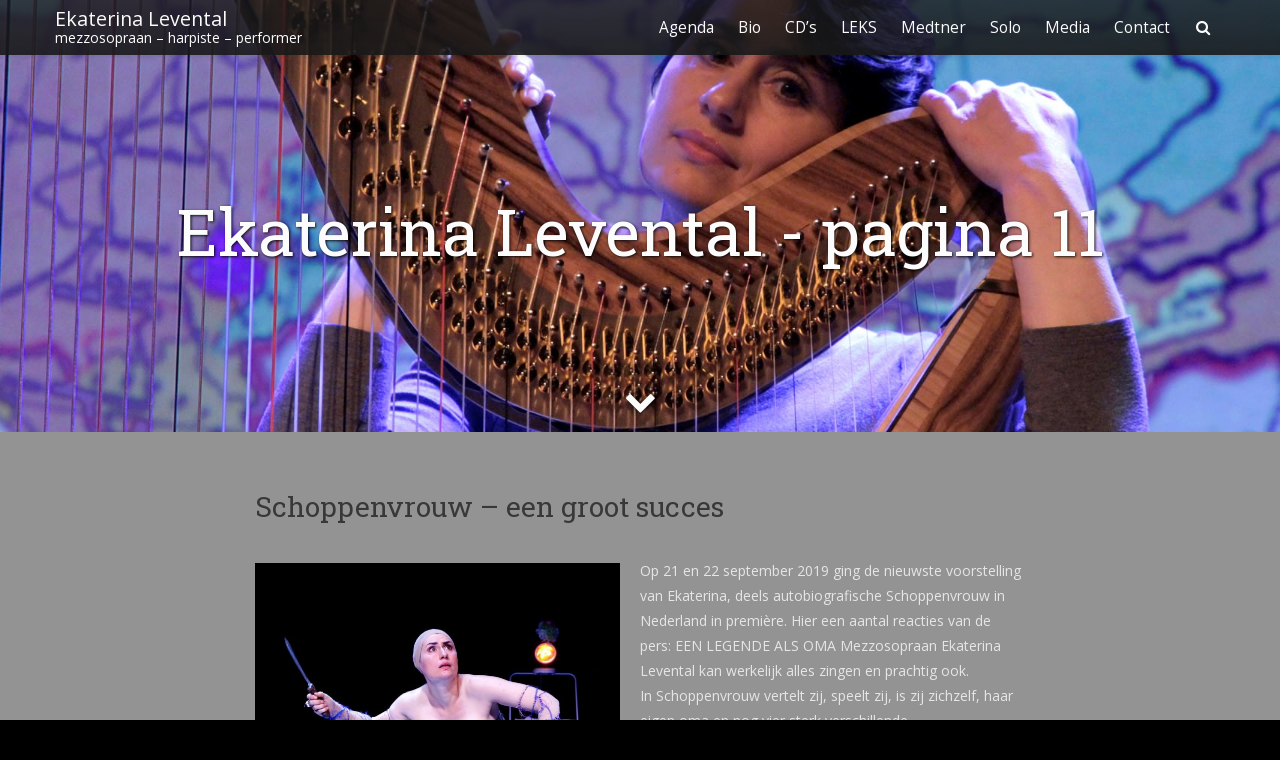

--- FILE ---
content_type: text/html; charset=UTF-8
request_url: https://ekaterina.nl/page/11/
body_size: 15145
content:
<!doctype html>
<html lang="nl-NL">
<head>

	<meta charset="UTF-8">

	<meta name="viewport" content="width=device-width, initial-scale=1.0">

    
    <title>Ekaterina Levental &#8211; Pagina 11 &#8211; mezzosopraan &#8211; harpiste &#8211; performer</title>
<meta name='robots' content='max-image-preview:large' />
<link rel='dns-prefetch' href='//fonts.googleapis.com' />
<link rel="alternate" type="application/rss+xml" title="Ekaterina Levental &raquo; feed" href="https://ekaterina.nl/feed/" />
<link rel="alternate" type="application/rss+xml" title="Ekaterina Levental &raquo; reacties feed" href="https://ekaterina.nl/comments/feed/" />
		<!-- This site uses the Google Analytics by ExactMetrics plugin v8.11.1 - Using Analytics tracking - https://www.exactmetrics.com/ -->
							<script src="//www.googletagmanager.com/gtag/js?id=G-8GCPC5E5R6"  data-cfasync="false" data-wpfc-render="false" type="text/javascript" async></script>
			<script data-cfasync="false" data-wpfc-render="false" type="text/javascript">
				var em_version = '8.11.1';
				var em_track_user = true;
				var em_no_track_reason = '';
								var ExactMetricsDefaultLocations = {"page_location":"https:\/\/ekaterina.nl\/page\/11\/"};
								if ( typeof ExactMetricsPrivacyGuardFilter === 'function' ) {
					var ExactMetricsLocations = (typeof ExactMetricsExcludeQuery === 'object') ? ExactMetricsPrivacyGuardFilter( ExactMetricsExcludeQuery ) : ExactMetricsPrivacyGuardFilter( ExactMetricsDefaultLocations );
				} else {
					var ExactMetricsLocations = (typeof ExactMetricsExcludeQuery === 'object') ? ExactMetricsExcludeQuery : ExactMetricsDefaultLocations;
				}

								var disableStrs = [
										'ga-disable-G-8GCPC5E5R6',
									];

				/* Function to detect opted out users */
				function __gtagTrackerIsOptedOut() {
					for (var index = 0; index < disableStrs.length; index++) {
						if (document.cookie.indexOf(disableStrs[index] + '=true') > -1) {
							return true;
						}
					}

					return false;
				}

				/* Disable tracking if the opt-out cookie exists. */
				if (__gtagTrackerIsOptedOut()) {
					for (var index = 0; index < disableStrs.length; index++) {
						window[disableStrs[index]] = true;
					}
				}

				/* Opt-out function */
				function __gtagTrackerOptout() {
					for (var index = 0; index < disableStrs.length; index++) {
						document.cookie = disableStrs[index] + '=true; expires=Thu, 31 Dec 2099 23:59:59 UTC; path=/';
						window[disableStrs[index]] = true;
					}
				}

				if ('undefined' === typeof gaOptout) {
					function gaOptout() {
						__gtagTrackerOptout();
					}
				}
								window.dataLayer = window.dataLayer || [];

				window.ExactMetricsDualTracker = {
					helpers: {},
					trackers: {},
				};
				if (em_track_user) {
					function __gtagDataLayer() {
						dataLayer.push(arguments);
					}

					function __gtagTracker(type, name, parameters) {
						if (!parameters) {
							parameters = {};
						}

						if (parameters.send_to) {
							__gtagDataLayer.apply(null, arguments);
							return;
						}

						if (type === 'event') {
														parameters.send_to = exactmetrics_frontend.v4_id;
							var hookName = name;
							if (typeof parameters['event_category'] !== 'undefined') {
								hookName = parameters['event_category'] + ':' + name;
							}

							if (typeof ExactMetricsDualTracker.trackers[hookName] !== 'undefined') {
								ExactMetricsDualTracker.trackers[hookName](parameters);
							} else {
								__gtagDataLayer('event', name, parameters);
							}
							
						} else {
							__gtagDataLayer.apply(null, arguments);
						}
					}

					__gtagTracker('js', new Date());
					__gtagTracker('set', {
						'developer_id.dNDMyYj': true,
											});
					if ( ExactMetricsLocations.page_location ) {
						__gtagTracker('set', ExactMetricsLocations);
					}
										__gtagTracker('config', 'G-8GCPC5E5R6', {"forceSSL":"true","anonymize_ip":"true"} );
										window.gtag = __gtagTracker;										(function () {
						/* https://developers.google.com/analytics/devguides/collection/analyticsjs/ */
						/* ga and __gaTracker compatibility shim. */
						var noopfn = function () {
							return null;
						};
						var newtracker = function () {
							return new Tracker();
						};
						var Tracker = function () {
							return null;
						};
						var p = Tracker.prototype;
						p.get = noopfn;
						p.set = noopfn;
						p.send = function () {
							var args = Array.prototype.slice.call(arguments);
							args.unshift('send');
							__gaTracker.apply(null, args);
						};
						var __gaTracker = function () {
							var len = arguments.length;
							if (len === 0) {
								return;
							}
							var f = arguments[len - 1];
							if (typeof f !== 'object' || f === null || typeof f.hitCallback !== 'function') {
								if ('send' === arguments[0]) {
									var hitConverted, hitObject = false, action;
									if ('event' === arguments[1]) {
										if ('undefined' !== typeof arguments[3]) {
											hitObject = {
												'eventAction': arguments[3],
												'eventCategory': arguments[2],
												'eventLabel': arguments[4],
												'value': arguments[5] ? arguments[5] : 1,
											}
										}
									}
									if ('pageview' === arguments[1]) {
										if ('undefined' !== typeof arguments[2]) {
											hitObject = {
												'eventAction': 'page_view',
												'page_path': arguments[2],
											}
										}
									}
									if (typeof arguments[2] === 'object') {
										hitObject = arguments[2];
									}
									if (typeof arguments[5] === 'object') {
										Object.assign(hitObject, arguments[5]);
									}
									if ('undefined' !== typeof arguments[1].hitType) {
										hitObject = arguments[1];
										if ('pageview' === hitObject.hitType) {
											hitObject.eventAction = 'page_view';
										}
									}
									if (hitObject) {
										action = 'timing' === arguments[1].hitType ? 'timing_complete' : hitObject.eventAction;
										hitConverted = mapArgs(hitObject);
										__gtagTracker('event', action, hitConverted);
									}
								}
								return;
							}

							function mapArgs(args) {
								var arg, hit = {};
								var gaMap = {
									'eventCategory': 'event_category',
									'eventAction': 'event_action',
									'eventLabel': 'event_label',
									'eventValue': 'event_value',
									'nonInteraction': 'non_interaction',
									'timingCategory': 'event_category',
									'timingVar': 'name',
									'timingValue': 'value',
									'timingLabel': 'event_label',
									'page': 'page_path',
									'location': 'page_location',
									'title': 'page_title',
									'referrer' : 'page_referrer',
								};
								for (arg in args) {
																		if (!(!args.hasOwnProperty(arg) || !gaMap.hasOwnProperty(arg))) {
										hit[gaMap[arg]] = args[arg];
									} else {
										hit[arg] = args[arg];
									}
								}
								return hit;
							}

							try {
								f.hitCallback();
							} catch (ex) {
							}
						};
						__gaTracker.create = newtracker;
						__gaTracker.getByName = newtracker;
						__gaTracker.getAll = function () {
							return [];
						};
						__gaTracker.remove = noopfn;
						__gaTracker.loaded = true;
						window['__gaTracker'] = __gaTracker;
					})();
									} else {
										console.log("");
					(function () {
						function __gtagTracker() {
							return null;
						}

						window['__gtagTracker'] = __gtagTracker;
						window['gtag'] = __gtagTracker;
					})();
									}
			</script>
							<!-- / Google Analytics by ExactMetrics -->
		<style id='wp-img-auto-sizes-contain-inline-css' type='text/css'>
img:is([sizes=auto i],[sizes^="auto," i]){contain-intrinsic-size:3000px 1500px}
/*# sourceURL=wp-img-auto-sizes-contain-inline-css */
</style>
<link rel='stylesheet' id='bootstrap-css' href='https://ekaterina.nl/wp-content/themes/satisfy/css/bootstrap/bootstrap.min.css?ver=1.1.0' type='text/css' media='all' />
<style id='wp-emoji-styles-inline-css' type='text/css'>

	img.wp-smiley, img.emoji {
		display: inline !important;
		border: none !important;
		box-shadow: none !important;
		height: 1em !important;
		width: 1em !important;
		margin: 0 0.07em !important;
		vertical-align: -0.1em !important;
		background: none !important;
		padding: 0 !important;
	}
/*# sourceURL=wp-emoji-styles-inline-css */
</style>
<style id='wp-block-library-inline-css' type='text/css'>
:root{--wp-block-synced-color:#7a00df;--wp-block-synced-color--rgb:122,0,223;--wp-bound-block-color:var(--wp-block-synced-color);--wp-editor-canvas-background:#ddd;--wp-admin-theme-color:#007cba;--wp-admin-theme-color--rgb:0,124,186;--wp-admin-theme-color-darker-10:#006ba1;--wp-admin-theme-color-darker-10--rgb:0,107,160.5;--wp-admin-theme-color-darker-20:#005a87;--wp-admin-theme-color-darker-20--rgb:0,90,135;--wp-admin-border-width-focus:2px}@media (min-resolution:192dpi){:root{--wp-admin-border-width-focus:1.5px}}.wp-element-button{cursor:pointer}:root .has-very-light-gray-background-color{background-color:#eee}:root .has-very-dark-gray-background-color{background-color:#313131}:root .has-very-light-gray-color{color:#eee}:root .has-very-dark-gray-color{color:#313131}:root .has-vivid-green-cyan-to-vivid-cyan-blue-gradient-background{background:linear-gradient(135deg,#00d084,#0693e3)}:root .has-purple-crush-gradient-background{background:linear-gradient(135deg,#34e2e4,#4721fb 50%,#ab1dfe)}:root .has-hazy-dawn-gradient-background{background:linear-gradient(135deg,#faaca8,#dad0ec)}:root .has-subdued-olive-gradient-background{background:linear-gradient(135deg,#fafae1,#67a671)}:root .has-atomic-cream-gradient-background{background:linear-gradient(135deg,#fdd79a,#004a59)}:root .has-nightshade-gradient-background{background:linear-gradient(135deg,#330968,#31cdcf)}:root .has-midnight-gradient-background{background:linear-gradient(135deg,#020381,#2874fc)}:root{--wp--preset--font-size--normal:16px;--wp--preset--font-size--huge:42px}.has-regular-font-size{font-size:1em}.has-larger-font-size{font-size:2.625em}.has-normal-font-size{font-size:var(--wp--preset--font-size--normal)}.has-huge-font-size{font-size:var(--wp--preset--font-size--huge)}.has-text-align-center{text-align:center}.has-text-align-left{text-align:left}.has-text-align-right{text-align:right}.has-fit-text{white-space:nowrap!important}#end-resizable-editor-section{display:none}.aligncenter{clear:both}.items-justified-left{justify-content:flex-start}.items-justified-center{justify-content:center}.items-justified-right{justify-content:flex-end}.items-justified-space-between{justify-content:space-between}.screen-reader-text{border:0;clip-path:inset(50%);height:1px;margin:-1px;overflow:hidden;padding:0;position:absolute;width:1px;word-wrap:normal!important}.screen-reader-text:focus{background-color:#ddd;clip-path:none;color:#444;display:block;font-size:1em;height:auto;left:5px;line-height:normal;padding:15px 23px 14px;text-decoration:none;top:5px;width:auto;z-index:100000}html :where(.has-border-color){border-style:solid}html :where([style*=border-top-color]){border-top-style:solid}html :where([style*=border-right-color]){border-right-style:solid}html :where([style*=border-bottom-color]){border-bottom-style:solid}html :where([style*=border-left-color]){border-left-style:solid}html :where([style*=border-width]){border-style:solid}html :where([style*=border-top-width]){border-top-style:solid}html :where([style*=border-right-width]){border-right-style:solid}html :where([style*=border-bottom-width]){border-bottom-style:solid}html :where([style*=border-left-width]){border-left-style:solid}html :where(img[class*=wp-image-]){height:auto;max-width:100%}:where(figure){margin:0 0 1em}html :where(.is-position-sticky){--wp-admin--admin-bar--position-offset:var(--wp-admin--admin-bar--height,0px)}@media screen and (max-width:600px){html :where(.is-position-sticky){--wp-admin--admin-bar--position-offset:0px}}

/*# sourceURL=wp-block-library-inline-css */
</style><style id='wp-block-paragraph-inline-css' type='text/css'>
.is-small-text{font-size:.875em}.is-regular-text{font-size:1em}.is-large-text{font-size:2.25em}.is-larger-text{font-size:3em}.has-drop-cap:not(:focus):first-letter{float:left;font-size:8.4em;font-style:normal;font-weight:100;line-height:.68;margin:.05em .1em 0 0;text-transform:uppercase}body.rtl .has-drop-cap:not(:focus):first-letter{float:none;margin-left:.1em}p.has-drop-cap.has-background{overflow:hidden}:root :where(p.has-background){padding:1.25em 2.375em}:where(p.has-text-color:not(.has-link-color)) a{color:inherit}p.has-text-align-left[style*="writing-mode:vertical-lr"],p.has-text-align-right[style*="writing-mode:vertical-rl"]{rotate:180deg}
/*# sourceURL=https://ekaterina.nl/wp-includes/blocks/paragraph/style.min.css */
</style>
<style id='wp-block-quote-inline-css' type='text/css'>
.wp-block-quote{box-sizing:border-box;overflow-wrap:break-word}.wp-block-quote.is-large:where(:not(.is-style-plain)),.wp-block-quote.is-style-large:where(:not(.is-style-plain)){margin-bottom:1em;padding:0 1em}.wp-block-quote.is-large:where(:not(.is-style-plain)) p,.wp-block-quote.is-style-large:where(:not(.is-style-plain)) p{font-size:1.5em;font-style:italic;line-height:1.6}.wp-block-quote.is-large:where(:not(.is-style-plain)) cite,.wp-block-quote.is-large:where(:not(.is-style-plain)) footer,.wp-block-quote.is-style-large:where(:not(.is-style-plain)) cite,.wp-block-quote.is-style-large:where(:not(.is-style-plain)) footer{font-size:1.125em;text-align:right}.wp-block-quote>cite{display:block}
/*# sourceURL=https://ekaterina.nl/wp-includes/blocks/quote/style.min.css */
</style>
<style id='global-styles-inline-css' type='text/css'>
:root{--wp--preset--aspect-ratio--square: 1;--wp--preset--aspect-ratio--4-3: 4/3;--wp--preset--aspect-ratio--3-4: 3/4;--wp--preset--aspect-ratio--3-2: 3/2;--wp--preset--aspect-ratio--2-3: 2/3;--wp--preset--aspect-ratio--16-9: 16/9;--wp--preset--aspect-ratio--9-16: 9/16;--wp--preset--color--black: #000000;--wp--preset--color--cyan-bluish-gray: #abb8c3;--wp--preset--color--white: #ffffff;--wp--preset--color--pale-pink: #f78da7;--wp--preset--color--vivid-red: #cf2e2e;--wp--preset--color--luminous-vivid-orange: #ff6900;--wp--preset--color--luminous-vivid-amber: #fcb900;--wp--preset--color--light-green-cyan: #7bdcb5;--wp--preset--color--vivid-green-cyan: #00d084;--wp--preset--color--pale-cyan-blue: #8ed1fc;--wp--preset--color--vivid-cyan-blue: #0693e3;--wp--preset--color--vivid-purple: #9b51e0;--wp--preset--gradient--vivid-cyan-blue-to-vivid-purple: linear-gradient(135deg,rgb(6,147,227) 0%,rgb(155,81,224) 100%);--wp--preset--gradient--light-green-cyan-to-vivid-green-cyan: linear-gradient(135deg,rgb(122,220,180) 0%,rgb(0,208,130) 100%);--wp--preset--gradient--luminous-vivid-amber-to-luminous-vivid-orange: linear-gradient(135deg,rgb(252,185,0) 0%,rgb(255,105,0) 100%);--wp--preset--gradient--luminous-vivid-orange-to-vivid-red: linear-gradient(135deg,rgb(255,105,0) 0%,rgb(207,46,46) 100%);--wp--preset--gradient--very-light-gray-to-cyan-bluish-gray: linear-gradient(135deg,rgb(238,238,238) 0%,rgb(169,184,195) 100%);--wp--preset--gradient--cool-to-warm-spectrum: linear-gradient(135deg,rgb(74,234,220) 0%,rgb(151,120,209) 20%,rgb(207,42,186) 40%,rgb(238,44,130) 60%,rgb(251,105,98) 80%,rgb(254,248,76) 100%);--wp--preset--gradient--blush-light-purple: linear-gradient(135deg,rgb(255,206,236) 0%,rgb(152,150,240) 100%);--wp--preset--gradient--blush-bordeaux: linear-gradient(135deg,rgb(254,205,165) 0%,rgb(254,45,45) 50%,rgb(107,0,62) 100%);--wp--preset--gradient--luminous-dusk: linear-gradient(135deg,rgb(255,203,112) 0%,rgb(199,81,192) 50%,rgb(65,88,208) 100%);--wp--preset--gradient--pale-ocean: linear-gradient(135deg,rgb(255,245,203) 0%,rgb(182,227,212) 50%,rgb(51,167,181) 100%);--wp--preset--gradient--electric-grass: linear-gradient(135deg,rgb(202,248,128) 0%,rgb(113,206,126) 100%);--wp--preset--gradient--midnight: linear-gradient(135deg,rgb(2,3,129) 0%,rgb(40,116,252) 100%);--wp--preset--font-size--small: 13px;--wp--preset--font-size--medium: 20px;--wp--preset--font-size--large: 36px;--wp--preset--font-size--x-large: 42px;--wp--preset--spacing--20: 0.44rem;--wp--preset--spacing--30: 0.67rem;--wp--preset--spacing--40: 1rem;--wp--preset--spacing--50: 1.5rem;--wp--preset--spacing--60: 2.25rem;--wp--preset--spacing--70: 3.38rem;--wp--preset--spacing--80: 5.06rem;--wp--preset--shadow--natural: 6px 6px 9px rgba(0, 0, 0, 0.2);--wp--preset--shadow--deep: 12px 12px 50px rgba(0, 0, 0, 0.4);--wp--preset--shadow--sharp: 6px 6px 0px rgba(0, 0, 0, 0.2);--wp--preset--shadow--outlined: 6px 6px 0px -3px rgb(255, 255, 255), 6px 6px rgb(0, 0, 0);--wp--preset--shadow--crisp: 6px 6px 0px rgb(0, 0, 0);}:where(.is-layout-flex){gap: 0.5em;}:where(.is-layout-grid){gap: 0.5em;}body .is-layout-flex{display: flex;}.is-layout-flex{flex-wrap: wrap;align-items: center;}.is-layout-flex > :is(*, div){margin: 0;}body .is-layout-grid{display: grid;}.is-layout-grid > :is(*, div){margin: 0;}:where(.wp-block-columns.is-layout-flex){gap: 2em;}:where(.wp-block-columns.is-layout-grid){gap: 2em;}:where(.wp-block-post-template.is-layout-flex){gap: 1.25em;}:where(.wp-block-post-template.is-layout-grid){gap: 1.25em;}.has-black-color{color: var(--wp--preset--color--black) !important;}.has-cyan-bluish-gray-color{color: var(--wp--preset--color--cyan-bluish-gray) !important;}.has-white-color{color: var(--wp--preset--color--white) !important;}.has-pale-pink-color{color: var(--wp--preset--color--pale-pink) !important;}.has-vivid-red-color{color: var(--wp--preset--color--vivid-red) !important;}.has-luminous-vivid-orange-color{color: var(--wp--preset--color--luminous-vivid-orange) !important;}.has-luminous-vivid-amber-color{color: var(--wp--preset--color--luminous-vivid-amber) !important;}.has-light-green-cyan-color{color: var(--wp--preset--color--light-green-cyan) !important;}.has-vivid-green-cyan-color{color: var(--wp--preset--color--vivid-green-cyan) !important;}.has-pale-cyan-blue-color{color: var(--wp--preset--color--pale-cyan-blue) !important;}.has-vivid-cyan-blue-color{color: var(--wp--preset--color--vivid-cyan-blue) !important;}.has-vivid-purple-color{color: var(--wp--preset--color--vivid-purple) !important;}.has-black-background-color{background-color: var(--wp--preset--color--black) !important;}.has-cyan-bluish-gray-background-color{background-color: var(--wp--preset--color--cyan-bluish-gray) !important;}.has-white-background-color{background-color: var(--wp--preset--color--white) !important;}.has-pale-pink-background-color{background-color: var(--wp--preset--color--pale-pink) !important;}.has-vivid-red-background-color{background-color: var(--wp--preset--color--vivid-red) !important;}.has-luminous-vivid-orange-background-color{background-color: var(--wp--preset--color--luminous-vivid-orange) !important;}.has-luminous-vivid-amber-background-color{background-color: var(--wp--preset--color--luminous-vivid-amber) !important;}.has-light-green-cyan-background-color{background-color: var(--wp--preset--color--light-green-cyan) !important;}.has-vivid-green-cyan-background-color{background-color: var(--wp--preset--color--vivid-green-cyan) !important;}.has-pale-cyan-blue-background-color{background-color: var(--wp--preset--color--pale-cyan-blue) !important;}.has-vivid-cyan-blue-background-color{background-color: var(--wp--preset--color--vivid-cyan-blue) !important;}.has-vivid-purple-background-color{background-color: var(--wp--preset--color--vivid-purple) !important;}.has-black-border-color{border-color: var(--wp--preset--color--black) !important;}.has-cyan-bluish-gray-border-color{border-color: var(--wp--preset--color--cyan-bluish-gray) !important;}.has-white-border-color{border-color: var(--wp--preset--color--white) !important;}.has-pale-pink-border-color{border-color: var(--wp--preset--color--pale-pink) !important;}.has-vivid-red-border-color{border-color: var(--wp--preset--color--vivid-red) !important;}.has-luminous-vivid-orange-border-color{border-color: var(--wp--preset--color--luminous-vivid-orange) !important;}.has-luminous-vivid-amber-border-color{border-color: var(--wp--preset--color--luminous-vivid-amber) !important;}.has-light-green-cyan-border-color{border-color: var(--wp--preset--color--light-green-cyan) !important;}.has-vivid-green-cyan-border-color{border-color: var(--wp--preset--color--vivid-green-cyan) !important;}.has-pale-cyan-blue-border-color{border-color: var(--wp--preset--color--pale-cyan-blue) !important;}.has-vivid-cyan-blue-border-color{border-color: var(--wp--preset--color--vivid-cyan-blue) !important;}.has-vivid-purple-border-color{border-color: var(--wp--preset--color--vivid-purple) !important;}.has-vivid-cyan-blue-to-vivid-purple-gradient-background{background: var(--wp--preset--gradient--vivid-cyan-blue-to-vivid-purple) !important;}.has-light-green-cyan-to-vivid-green-cyan-gradient-background{background: var(--wp--preset--gradient--light-green-cyan-to-vivid-green-cyan) !important;}.has-luminous-vivid-amber-to-luminous-vivid-orange-gradient-background{background: var(--wp--preset--gradient--luminous-vivid-amber-to-luminous-vivid-orange) !important;}.has-luminous-vivid-orange-to-vivid-red-gradient-background{background: var(--wp--preset--gradient--luminous-vivid-orange-to-vivid-red) !important;}.has-very-light-gray-to-cyan-bluish-gray-gradient-background{background: var(--wp--preset--gradient--very-light-gray-to-cyan-bluish-gray) !important;}.has-cool-to-warm-spectrum-gradient-background{background: var(--wp--preset--gradient--cool-to-warm-spectrum) !important;}.has-blush-light-purple-gradient-background{background: var(--wp--preset--gradient--blush-light-purple) !important;}.has-blush-bordeaux-gradient-background{background: var(--wp--preset--gradient--blush-bordeaux) !important;}.has-luminous-dusk-gradient-background{background: var(--wp--preset--gradient--luminous-dusk) !important;}.has-pale-ocean-gradient-background{background: var(--wp--preset--gradient--pale-ocean) !important;}.has-electric-grass-gradient-background{background: var(--wp--preset--gradient--electric-grass) !important;}.has-midnight-gradient-background{background: var(--wp--preset--gradient--midnight) !important;}.has-small-font-size{font-size: var(--wp--preset--font-size--small) !important;}.has-medium-font-size{font-size: var(--wp--preset--font-size--medium) !important;}.has-large-font-size{font-size: var(--wp--preset--font-size--large) !important;}.has-x-large-font-size{font-size: var(--wp--preset--font-size--x-large) !important;}
/*# sourceURL=global-styles-inline-css */
</style>

<style id='classic-theme-styles-inline-css' type='text/css'>
/*! This file is auto-generated */
.wp-block-button__link{color:#fff;background-color:#32373c;border-radius:9999px;box-shadow:none;text-decoration:none;padding:calc(.667em + 2px) calc(1.333em + 2px);font-size:1.125em}.wp-block-file__button{background:#32373c;color:#fff;text-decoration:none}
/*# sourceURL=/wp-includes/css/classic-themes.min.css */
</style>
<link rel='stylesheet' id='satisfy-theme-style-css' href='https://ekaterina.nl/wp-content/themes/satisfy/style.css?ver=1.1.0' type='text/css' media='all' />
<style id='satisfy-theme-style-inline-css' type='text/css'>
body, .pagination li a, .comment-list .fn a, .comment-list .comment-meta a, caption{ color: #e5e5e5; font-size: 14px; font-family: "Open Sans", sans-serif; } h1, h2, h3, h4, h5, h6, h1 a, h2 a, h3 a, h4 a, h5 a, h6 a, legend{ color: #383838; font-family: "Roboto Slab", serif; } .content-wrapper{ max-width: 1200px; } #site-hero{ font-size: 1.7em; } article .post-info, .section-line, #primary-sidebar li, #home-page-widgets li, #comments li, blockquote, #comments #submit, #comments .comment-body, #comments-below-nav, .no-comments, pre, .btn-default, h2.comments-title, .form-control, .children, iframe, #wp-calendar thead, body.single .category-and-tag-info, #comments #reply-title, #comments #comments-line, input, button, textarea, select, table tr, article .article-footer #satisfy-prev-and-next, #primary-sidebar #inner-content-sidebar, .wp-caption, legend, abbr{ border-color: #e8e8e8; } .read-more, .search-btn, .site-nav .current-menu-item > a, .site-nav .current_page_item > a{ background: #060063; color: #fcfcfc; border-color: transparent; } .meta-wrap a, .small-text{ color: #e5e5e5; } a, .meta-wrap .fa, .pagination li a{ color: #060063; border-color: #e8e8e8; } a:hover, a:focus, .meta-wrap a:hover .fa, .meta-wrap a:focus .fa, #site-hero .fa:hover{ color: #455af7; border-color: #455af7; background: none; cursor: pointer; } #site-header, .site-nav .sub-menu, .site-nav .children{ background: ; } .site-nav{ font-size: 1.1em; padding-right: 45px } .site-nav a, #site-header #site-logo a, #mobile-menu-btn a{ color: #fcfcfc; } .site-nav .search-field, .satisfy-to-top{ color: #fcfcfc; background: ; } @media (min-width:992px){ #site-hero .cover-img{ background-size:cover } } @media (max-width:991px){ #site-hero .cover-img{ background-size:cover } .site-nav{ background: ; } .site-nav .search-field, .site-nav .sub-menu, .site-nav .children{ background: transparent; border-bottom-color: #fcfcfc; box-shadow: none; } } .site-nav a:hover, .site-nav a:focus, body .read-more:hover, body .read-more:focus, .search-btn:hover, .search-btn:focus, .article-body-inner .read-more:active, .input-group-btn .search-btn:active, .satisfy-to-top:hover, #mobile-menu-btn a:hover, #mobile-menu-btn a:focus, .pagination li a:hover, .pagination li a:focus, .pagination li a:active{ color: #fcfcfc; background: #455af7; border-color: #455af7; } #site-hero h1, #site-hero p, #site-hero .hero-arrow{ color: #fcfcfc; } #site-hero .vertical-table{ background: rgba(0,0,0,0); } #footer-overlay{ background: rgba(0,0,0,0); } .pagination li span.current, .pagination li span.dots{ border-color: #e8e8e8; color: #e5e5e5; } #site-footer li, #site-footer input, #site-footer select, #site-footer tr, #site-footer #wp-calendar thead, #site-footer .wp-caption, #footer-top legend, #footer-top textarea, #footer-top button, #footer-top abbr{ border-color: #e8e8e8; } #site-footer .footer-nav li{ border-color: #e8e8e8; font-size: 14px; } #footer-top{ background-color: #00c7d6; color: #fcfcfc;background-image: url(http://ekaterina.nl/wp-content/uploads/2017/11/MG_2804bewR.jpg);} #footer-top a, #footer-top #wp-calendar caption, #footer-top .small-text, #footer-top caption, #footer-top legend{ color: #fcfcfc; } #satisfy-prev-and-next{} .nav-search-icon{} .meta-wrap .fa, .read-more .fa{display: none;} .satisfy-widget-div-latest-posts img, #comments .avatar{ width: 50px; } .satisfy-widget-div-latest-posts .satisfy-latest-posts-text.-sfy-wid{ max-width: calc(100% - 65px); } #comments .reply{ font-size :1em; }h1{ font-size: 2.5em; }h2{ font-size: 2em; }h3{ font-size: 1.75em; }h4{ font-size: 1.5em; }h5{ font-size: 1.25em; }h6{ font-size: 1.1em; }
/*# sourceURL=satisfy-theme-style-inline-css */
</style>
<link rel='stylesheet' id='font-awesome-css' href='https://ekaterina.nl/wp-content/themes/satisfy/css/font-awesome/css/font-awesome.min.css?ver=1.1.0' type='text/css' media='all' />
<link rel='stylesheet' id='satisfy-theme-google-fonts-css' href='//fonts.googleapis.com/css?family=Open+Sans%7CRoboto+Slab' type='text/css' media='all' />
<link rel='stylesheet' id='__EPYT__style-css' href='https://ekaterina.nl/wp-content/plugins/youtube-embed-plus-pro/styles/ytprefs.min.css?ver=14.2.4' type='text/css' media='all' />
<style id='__EPYT__style-inline-css' type='text/css'>

                .epyt-gallery-thumb {
                        width: 33.333%;
                }
                
/*# sourceURL=__EPYT__style-inline-css */
</style>
<link rel='stylesheet' id='__disptype__-css' href='https://ekaterina.nl/wp-content/plugins/youtube-embed-plus-pro/scripts/lity.min.css?ver=14.2.4' type='text/css' media='all' />
<script type="text/javascript" src="https://ekaterina.nl/wp-content/plugins/google-analytics-dashboard-for-wp/assets/js/frontend-gtag.min.js?ver=8.11.1" id="exactmetrics-frontend-script-js" async="async" data-wp-strategy="async"></script>
<script data-cfasync="false" data-wpfc-render="false" type="text/javascript" id='exactmetrics-frontend-script-js-extra'>/* <![CDATA[ */
var exactmetrics_frontend = {"js_events_tracking":"true","download_extensions":"zip,mp3,mpeg,pdf,docx,pptx,xlsx,rar","inbound_paths":"[{\"path\":\"\\\/go\\\/\",\"label\":\"affiliate\"},{\"path\":\"\\\/recommend\\\/\",\"label\":\"affiliate\"}]","home_url":"https:\/\/ekaterina.nl","hash_tracking":"false","v4_id":"G-8GCPC5E5R6"};/* ]]> */
</script>
<script type="text/javascript" src="https://ekaterina.nl/wp-includes/js/jquery/jquery.min.js?ver=3.7.1" id="jquery-core-js"></script>
<script type="text/javascript" src="https://ekaterina.nl/wp-includes/js/jquery/jquery-migrate.min.js?ver=3.4.1" id="jquery-migrate-js"></script>
<script type="text/javascript" src="https://ekaterina.nl/wp-content/plugins/youtube-embed-plus-pro/scripts/lity.min.js?ver=14.2.4" id="__dispload__-js"></script>
<script type="text/javascript" id="__ytprefs__-js-extra">
/* <![CDATA[ */
var _EPYT_ = {"ajaxurl":"https://ekaterina.nl/wp-admin/admin-ajax.php","security":"32641cc521","gallery_scrolloffset":"20","eppathtoscripts":"https://ekaterina.nl/wp-content/plugins/youtube-embed-plus-pro/scripts/","eppath":"https://ekaterina.nl/wp-content/plugins/youtube-embed-plus-pro/","epresponsiveselector":"[\"iframe.__youtube_prefs__\",\"iframe[src*='youtube.com']\",\"iframe[src*='youtube-nocookie.com']\",\"iframe[data-ep-src*='youtube.com']\",\"iframe[data-ep-src*='youtube-nocookie.com']\",\"iframe[data-ep-gallerysrc*='youtube.com']\"]","epdovol":"1","version":"14.2.4","evselector":"iframe.__youtube_prefs__[src], iframe[src*=\"youtube.com/embed/\"], iframe[src*=\"youtube-nocookie.com/embed/\"]","ajax_compat":"","maxres_facade":"eager","ytapi_load":"light","pause_others":"","stopMobileBuffer":"1","facade_mode":"","not_live_on_channel":"","not_live_showtime":"180"};
//# sourceURL=__ytprefs__-js-extra
/* ]]> */
</script>
<script type="text/javascript" src="https://ekaterina.nl/wp-content/plugins/youtube-embed-plus-pro/scripts/ytprefs.min.js?ver=14.2.4" id="__ytprefs__-js"></script>
<link rel="https://api.w.org/" href="https://ekaterina.nl/wp-json/" /><link rel="EditURI" type="application/rsd+xml" title="RSD" href="https://ekaterina.nl/xmlrpc.php?rsd" />
<meta name="generator" content="WordPress 6.9" />
<style type="text/css" id="custom-background-css">
body.custom-background { background-color: #939393; }
</style>
	<link rel="icon" href="https://ekaterina.nl/wp-content/uploads/2017/11/cropped-ekaterina-1-32x32.jpg" sizes="32x32" />
<link rel="icon" href="https://ekaterina.nl/wp-content/uploads/2017/11/cropped-ekaterina-1-192x192.jpg" sizes="192x192" />
<link rel="apple-touch-icon" href="https://ekaterina.nl/wp-content/uploads/2017/11/cropped-ekaterina-1-180x180.jpg" />
<meta name="msapplication-TileImage" content="https://ekaterina.nl/wp-content/uploads/2017/11/cropped-ekaterina-1-270x270.jpg" />
		<style type="text/css" id="wp-custom-css">
			.mf-button {
   padding: 10px 20px;
   background-color: #FFFFFF!important;
   color: #ffffff;
   font-size: 32px;
   font-weight: bold !important;
	border: 2px solid #B22222 !important;
}

.mf-velden {
   min-height: 20px;
   max-width:  400px;
   font-size: 18px;
   display: flex;
   
   background-color: #FFFFFF !important;
}


.mf-bg {
   background-color: #000000 !important;
	   margin: 0 left;
   width: 500px;
   padding: 20px 0px;
}
.kolom-CD {
		background-color: #555555!important;
	}		</style>
		
<!-- Google tag (gtag.js) -->
<script async src="https://www.googletagmanager.com/gtag/js?id=G-P60Y37F0K4"></script>
<script>
  window.dataLayer = window.dataLayer || [];
  function gtag(){dataLayer.push(arguments);}
  gtag('js', new Date());

  gtag('config', 'G-P60Y37F0K4');
</script>
	
	
<meta name="facebook-domain-verification" content="56b95a0f5zxg0f4ase939w5p3v3enx" />


<!-- Meta Pixel Code -->
<script>
!function(f,b,e,v,n,t,s)
{if(f.fbq)return;n=f.fbq=function(){n.callMethod?
n.callMethod.apply(n,arguments):n.queue.push(arguments)};
if(!f._fbq)f._fbq=n;n.push=n;n.loaded=!0;n.version='2.0';
n.queue=[];t=b.createElement(e);t.async=!0;
t.src=v;s=b.getElementsByTagName(e)[0];
s.parentNode.insertBefore(t,s)}(window, document,'script',
'https://connect.facebook.net/en_US/fbevents.js');
fbq('init', '348814140371935');
fbq('track', 'PageView');
</script>
<noscript><img height="1" width="1" style="display:none"
src="https://www.facebook.com/tr?id=348814140371935&ev=PageView&noscript=1"
/></noscript>
<!-- End Meta Pixel Code -->
	
</head>

<body class="home blog paged custom-background paged-11 wp-theme-satisfy">

    <div id="site-wrapper" class="satisfy-banner">

        <div class="container-fluid">
            <header id="site-header">
                <div class="content-wrapper">
                    <div class="col-xs-12">
                        <div class="content-pad">

                            <div id="site-logo">
                                
            <a id="site-title-wrap" href="https://ekaterina.nl/">
                <div class="vertical-center site-title-slogan">
                    <span class="site-title">Ekaterina Levental</span>
                                            <span class="site-slogan">mezzosopraan &#8211; harpiste &#8211; performer</span>
                                    </div>
            </a>
                                    </div>

                            <div id="mobile-menu-btn">
                                <a href="#"><span class="fa fa-bars" aria-hidden="true"></span></a>
                            </div>

                            <nav class="site-nav">

                                <div class="menu-top-menu-container"><ul id="menu-top-menu" class="menu"><li id="menu-item-28" class="menu-item menu-item-type-post_type menu-item-object-page menu-item-28"><a href="https://ekaterina.nl/agenda/">Agenda</a></li>
<li id="menu-item-60" class="menu-item menu-item-type-post_type menu-item-object-page menu-item-60"><a href="https://ekaterina.nl/biography/">Bio</a></li>
<li id="menu-item-57" class="menu-item menu-item-type-post_type menu-item-object-page menu-item-57"><a href="https://ekaterina.nl/discography/">CD’s</a></li>
<li id="menu-item-663" class="menu-item menu-item-type-post_type menu-item-object-page menu-item-663"><a href="https://ekaterina.nl/leks/">LEKS</a></li>
<li id="menu-item-792" class="menu-item menu-item-type-post_type menu-item-object-page menu-item-792"><a href="https://ekaterina.nl/medtner/">Medtner</a></li>
<li id="menu-item-1650" class="menu-item menu-item-type-post_type menu-item-object-page menu-item-1650"><a href="https://ekaterina.nl/solo-recital/">Solo</a></li>
<li id="menu-item-675" class="menu-item menu-item-type-custom menu-item-object-custom menu-item-has-children menu-item-675"><a>Media</a>
<ul class="sub-menu">
	<li id="menu-item-54" class="menu-item menu-item-type-post_type menu-item-object-page menu-item-54"><a href="https://ekaterina.nl/video/">Video</a></li>
	<li id="menu-item-58" class="menu-item menu-item-type-post_type menu-item-object-page menu-item-58"><a href="https://ekaterina.nl/audio/">Audio</a></li>
	<li id="menu-item-55" class="menu-item menu-item-type-post_type menu-item-object-page menu-item-55"><a href="https://ekaterina.nl/reviews/">Recensies</a></li>
</ul>
</li>
<li id="menu-item-30" class="menu-item menu-item-type-post_type menu-item-object-page menu-item-30"><a href="https://ekaterina.nl/contact/">Contact</a></li>
</ul></div>
                                <div class="nav-search-icon">
                                    <a href="#"><span class="fa fa-search" aria-hidden="true"></span></a>
                                </div>

                                <div id="nav-search-bar">
                                    
<form role="search" method="get" class="search-form" action="https://ekaterina.nl/">
    <div class="input-group">
        <input type="search" required="required" class="search-field form-control" placeholder="Zoeken.." value="" name="s">
        <span class="input-group-btn">
            <button type="submit" class="search-btn btn btn-default">
                <span class="fa fa-search" aria-hidden="true"></span>
            </button>
        </span>
    </div>
</form>
                                </div>

                            </nav>

                        </div>
                    </div>
                </div>
            </header><!-- site-header -->
        </div>

        <div id="site-hero" class="content-row">
            
        <div class="cover-img" style="min-height:60vh;background-image:url(https://ekaterina.nl/wp-content/uploads/2022/03/219932E0-3797-4D13-91A7-3448AC6ADD06.jpeg);text-shadow:1px 1px 3px rgba(0,0,0,0.9);">
            <div class="vertical-table" style="height:60vh">
                <div class="vertical-center">
                    <div class="container-fluid">
                        <div class="content-wrapper">
                            <div class="col-xs-12">
                                <h1 class="entry-title">Ekaterina Levental - pagina 11</h1>
                                <p></p>
                            </div>
                        </div>
                                                    <div class="hero-arrow"><span class="fa fa-chevron-down"></span></div>
                                            </div>
                </div>
            </div>
        </div>
            </div>

        <div id="site-main">
            <div class="container-fluid">
                <div class="content-wrapper">
                    <div class="content-table">

    <div id="primary-content" class="col-xs-12 col-md-8 center-div">
        <div id="main">

            
                    <article class="post-899 post type-post status-publish format-standard has-post-thumbnail hentry category-1">
                        <div class="article-header">

                            <h2 class="article-h1 entry-title"><a href="https://ekaterina.nl/schoppenvrouw-een-groot-succes/">Schoppenvrouw &#8211; een groot succes</a></h2>
        <p class="post-info meta-wrap -satisfy-hidden">
            <span class="fa fa-thumb-tack"></span>
            Geplaatst op            <a href="https://ekaterina.nl/schoppenvrouw-een-groot-succes/" title="13:28" rel="bookmark">
                <span class="fa fa-calendar"></span>
                <time class="entry-date date published updated" datetime="2019-09-24">
                    24 september 2019                </time>
            </a>
            <span class="byline">
                door                <span class="author vcard">
                    <a class="url fn n" href="https://ekaterina.nl/author/ekaterina/">
                        <span class="fa fa-user"></span>
                        Ekaterina Levental                    </a>
                </span>
            </span>

                    </p>
    
                        </div><!-- article-header -->
                        <div class="article-body">

                                                            <div class="article-image-div col-sm-6 article-half-size">
                                                                            <a href="https://ekaterina.nl/schoppenvrouw-een-groot-succes/"><img width="720" height="445" src="https://ekaterina.nl/wp-content/uploads/2019/09/IMG_1239-720x445.jpg" class="attachment-satisfy-medium size-satisfy-medium wp-post-image" alt="" decoding="async" fetchpriority="high" /></a>
                                                                    </div>
                            
                            <div class="article-body-inner col-sm-6 article-half-size">

                                <p>Op 21 en 22 september 2019 ging de nieuwste voorstelling van Ekaterina, deels autobiografische Schoppenvrouw in Nederland in première. Hier een aantal reacties van de pers: EEN LEGENDE ALS OMA Mezzosopraan Ekaterina Levental kan werkelijk alles zingen en prachtig ook. In&nbsp;Schoppenvrouw&nbsp;vertelt zij, speelt zij, is zij zichzelf, haar eigen oma en nog vier sterk verschillende..</p>
<p><a class="btn btn-default read-more" href="https://ekaterina.nl/schoppenvrouw-een-groot-succes/">Lees verder <span class="fa fa-angle-right"></span></a></p>
                                        <div class="category-and-tag-info">
            <p class="meta-wrap">
                                    <span class="fa fa-folder-open-o"></span>
                    <a href="https://ekaterina.nl/category/1/" rel="category tag">-</a>            </p>

            <p class="meta-wrap">
                            </p>
        </div>
    
                            </div>

                        </div><!-- article-body -->

                        <div class="clear-row"></div>

                        <div class="article-footer">
                                                    </div><!-- acticle-footer -->

                    </article><!-- acticle -->

                    <div class="section-line"></div>

                
                    <article class="post-889 post type-post status-publish format-standard has-post-thumbnail hentry category-1">
                        <div class="article-header">

                            <h2 class="article-h1 entry-title"><a href="https://ekaterina.nl/amsterdamse-premiere-schoppenvrouw-21-en-22-september-in-cc-amstel/">Amsterdamse Première Schoppenvrouw &#8211; zat. 21 en zon. 22 september in CC Amstel</a></h2>
        <p class="post-info meta-wrap -satisfy-hidden">
            <span class="fa fa-thumb-tack"></span>
            Geplaatst op            <a href="https://ekaterina.nl/amsterdamse-premiere-schoppenvrouw-21-en-22-september-in-cc-amstel/" title="16:29" rel="bookmark">
                <span class="fa fa-calendar"></span>
                <time class="entry-date date published updated" datetime="2019-09-16">
                    16 september 2019                </time>
            </a>
            <span class="byline">
                door                <span class="author vcard">
                    <a class="url fn n" href="https://ekaterina.nl/author/ekaterina/">
                        <span class="fa fa-user"></span>
                        Ekaterina Levental                    </a>
                </span>
            </span>

                    </p>
    
                        </div><!-- article-header -->
                        <div class="article-body">

                                                            <div class="article-image-div col-sm-6 article-half-size">
                                                                            <a href="https://ekaterina.nl/amsterdamse-premiere-schoppenvrouw-21-en-22-september-in-cc-amstel/"><img width="720" height="445" src="https://ekaterina.nl/wp-content/uploads/2019/09/IMG_1237-720x445.jpg" class="attachment-satisfy-medium size-satisfy-medium wp-post-image" alt="" decoding="async" /></a>
                                                                    </div>
                            
                            <div class="article-body-inner col-sm-6 article-half-size">

                                <p>De langverwachte Amsterdamse première van Ekaterina&#8217;s nieuwste, deels autobiografische voorstelling Schoppenvrouw vindt plaats op zaterdag 21 en zondag 22 september 2019. Welkom komend weekend in CC Amstel Info en kaartjes In Schoppenvrouw vertel ik het verhaal van mijn oma, en 4 vrouwen van dezelfde generatie:&nbsp; Anne Frank, Marilyn Monroe, Maria Callas, Ulrike Meinhof en&nbsp;Dora Gorohovskaya.&nbsp;5..</p>
<p><a class="btn btn-default read-more" href="https://ekaterina.nl/amsterdamse-premiere-schoppenvrouw-21-en-22-september-in-cc-amstel/">Lees verder <span class="fa fa-angle-right"></span></a></p>
                                        <div class="category-and-tag-info">
            <p class="meta-wrap">
                                    <span class="fa fa-folder-open-o"></span>
                    <a href="https://ekaterina.nl/category/1/" rel="category tag">-</a>            </p>

            <p class="meta-wrap">
                            </p>
        </div>
    
                            </div>

                        </div><!-- article-body -->

                        <div class="clear-row"></div>

                        <div class="article-footer">
                                                    </div><!-- acticle-footer -->

                    </article><!-- acticle -->

                    <div class="section-line"></div>

                
                    <article class="post-886 post type-post status-publish format-standard has-post-thumbnail hentry category-1">
                        <div class="article-header">

                            <h2 class="article-h1 entry-title"><a href="https://ekaterina.nl/medtner-in-enschede-en-de-weg-de-grens-in-valkenburg/">Medtner in Enschede en De Weg/De Grens in Valkenburg</a></h2>
        <p class="post-info meta-wrap -satisfy-hidden">
            <span class="fa fa-thumb-tack"></span>
            Geplaatst op            <a href="https://ekaterina.nl/medtner-in-enschede-en-de-weg-de-grens-in-valkenburg/" title="13:17" rel="bookmark">
                <span class="fa fa-calendar"></span>
                <time class="entry-date date published updated" datetime="2019-09-09">
                    9 september 2019                </time>
            </a>
            <span class="byline">
                door                <span class="author vcard">
                    <a class="url fn n" href="https://ekaterina.nl/author/ekaterina/">
                        <span class="fa fa-user"></span>
                        Ekaterina Levental                    </a>
                </span>
            </span>

                    </p>
    
                        </div><!-- article-header -->
                        <div class="article-body">

                                                            <div class="article-image-div col-sm-6 article-half-size">
                                                                            <a href="https://ekaterina.nl/medtner-in-enschede-en-de-weg-de-grens-in-valkenburg/"><img width="720" height="445" src="https://ekaterina.nl/wp-content/uploads/2017/11/MVS_Katja_pers-klein-720x445.jpg" class="attachment-satisfy-medium size-satisfy-medium wp-post-image" alt="" decoding="async" /></a>
                                                                    </div>
                            
                            <div class="article-body-inner col-sm-6 article-half-size">

                                <p>Op 13 september presenteren Frank Peters en Ekaterina hun Medtner Project tijdens Kamermuziekpresentatie avond in Enschede. Op 15 september spelen De Weg en De Grens op één dag in Valkenburg/Limburg. U kunt deze twee voorstellingen op één dag beleven in Limburg tijdens de opening van de Vredesweek. 13 september &#8211; Wilmink Theater Enschede, om 20.00..</p>
<p><a class="btn btn-default read-more" href="https://ekaterina.nl/medtner-in-enschede-en-de-weg-de-grens-in-valkenburg/">Lees verder <span class="fa fa-angle-right"></span></a></p>
                                        <div class="category-and-tag-info">
            <p class="meta-wrap">
                                    <span class="fa fa-folder-open-o"></span>
                    <a href="https://ekaterina.nl/category/1/" rel="category tag">-</a>            </p>

            <p class="meta-wrap">
                            </p>
        </div>
    
                            </div>

                        </div><!-- article-body -->

                        <div class="clear-row"></div>

                        <div class="article-footer">
                                                    </div><!-- acticle-footer -->

                    </article><!-- acticle -->

                    <div class="section-line"></div>

                
                    <article class="post-879 post type-post status-publish format-standard has-post-thumbnail hentry category-1">
                        <div class="article-header">

                            <h2 class="article-h1 entry-title"><a href="https://ekaterina.nl/schoppenvrouw-bij-united-music-of-brussels-emmy-verhey-festival/">Schoppenvrouw bij United Music of Brussels &#038; Emmy Verhey Festival</a></h2>
        <p class="post-info meta-wrap -satisfy-hidden">
            <span class="fa fa-thumb-tack"></span>
            Geplaatst op            <a href="https://ekaterina.nl/schoppenvrouw-bij-united-music-of-brussels-emmy-verhey-festival/" title="15:56" rel="bookmark">
                <span class="fa fa-calendar"></span>
                <time class="entry-date date published updated" datetime="2019-08-31">
                    31 augustus 2019                </time>
            </a>
            <span class="byline">
                door                <span class="author vcard">
                    <a class="url fn n" href="https://ekaterina.nl/author/ekaterina/">
                        <span class="fa fa-user"></span>
                        Ekaterina Levental                    </a>
                </span>
            </span>

                    </p>
    
                        </div><!-- article-header -->
                        <div class="article-body">

                                                            <div class="article-image-div col-sm-6 article-half-size">
                                                                            <a href="https://ekaterina.nl/schoppenvrouw-bij-united-music-of-brussels-emmy-verhey-festival/"><img width="543" height="362" src="https://ekaterina.nl/wp-content/uploads/2019/08/IMG_1233.jpg" class="attachment-satisfy-medium size-satisfy-medium wp-post-image" alt="" decoding="async" loading="lazy" srcset="https://ekaterina.nl/wp-content/uploads/2019/08/IMG_1233.jpg 543w, https://ekaterina.nl/wp-content/uploads/2019/08/IMG_1233-300x200.jpg 300w" sizes="auto, (max-width: 543px) 100vw, 543px" /></a>
                                                                    </div>
                            
                            <div class="article-body-inner col-sm-6 article-half-size">

                                <p>Schoppenvrouw kun je aan het begin van dit seizoen zien bij twee festivals: Emmy Verhey Festival op 5 en 8 september United Music of Brussels, op 7 september, om 15.00 en 17.00 uur</p>
                                        <div class="category-and-tag-info">
            <p class="meta-wrap">
                                    <span class="fa fa-folder-open-o"></span>
                    <a href="https://ekaterina.nl/category/1/" rel="category tag">-</a>            </p>

            <p class="meta-wrap">
                            </p>
        </div>
    
                            </div>

                        </div><!-- article-body -->

                        <div class="clear-row"></div>

                        <div class="article-footer">
                                                    </div><!-- acticle-footer -->

                    </article><!-- acticle -->

                    <div class="section-line"></div>

                
                    <article class="post-873 post type-post status-publish format-standard has-post-thumbnail hentry category-1">
                        <div class="article-header">

                            <h2 class="article-h1 entry-title"><a href="https://ekaterina.nl/schoppenvrouw-nederlandse-premiere/">Schoppenvrouw &#8211;  Nederlandse Première</a></h2>
        <p class="post-info meta-wrap -satisfy-hidden">
            <span class="fa fa-thumb-tack"></span>
            Geplaatst op            <a href="https://ekaterina.nl/schoppenvrouw-nederlandse-premiere/" title="16:04" rel="bookmark">
                <span class="fa fa-calendar"></span>
                <time class="entry-date date published updated" datetime="2019-07-30">
                    30 juli 2019                </time>
            </a>
            <span class="byline">
                door                <span class="author vcard">
                    <a class="url fn n" href="https://ekaterina.nl/author/chris/">
                        <span class="fa fa-user"></span>
                        Chris Koolmees                    </a>
                </span>
            </span>

                    </p>
    
                        </div><!-- article-header -->
                        <div class="article-body">

                                                            <div class="article-image-div col-sm-6 article-half-size">
                                                                            <a href="https://ekaterina.nl/schoppenvrouw-nederlandse-premiere/"><img width="720" height="445" src="https://ekaterina.nl/wp-content/uploads/2019/07/Ekaterina-Levental-Schoppenvrouw-logo1kl-720x445.jpg" class="attachment-satisfy-medium size-satisfy-medium wp-post-image" alt="" decoding="async" loading="lazy" /></a>
                                                                    </div>
                            
                            <div class="article-body-inner col-sm-6 article-half-size">

                                <p>Schoppenvrouw speelt op zaterdag 21 september en zondag 22 september in CC Amstel Amsterdam. Meer info/kaartjes</p>
                                        <div class="category-and-tag-info">
            <p class="meta-wrap">
                                    <span class="fa fa-folder-open-o"></span>
                    <a href="https://ekaterina.nl/category/1/" rel="category tag">-</a>            </p>

            <p class="meta-wrap">
                            </p>
        </div>
    
                            </div>

                        </div><!-- article-body -->

                        <div class="clear-row"></div>

                        <div class="article-footer">
                                                    </div><!-- acticle-footer -->

                    </article><!-- acticle -->

                    <div class="section-line"></div>

                
                    <article class="post-867 post type-post status-publish format-standard has-post-thumbnail hentry category-1">
                        <div class="article-header">

                            <h2 class="article-h1 entry-title"><a href="https://ekaterina.nl/la-voix-humaine-in-kiev-oekraine/">La Voix Humaine in Kiev, Oekraïne</a></h2>
        <p class="post-info meta-wrap -satisfy-hidden">
            <span class="fa fa-thumb-tack"></span>
            Geplaatst op            <a href="https://ekaterina.nl/la-voix-humaine-in-kiev-oekraine/" title="20:52" rel="bookmark">
                <span class="fa fa-calendar"></span>
                <time class="entry-date date published" datetime="2019-07-29">
                    29 juli 2019                </time>
            </a>
            <span class="byline">
                door                <span class="author vcard">
                    <a class="url fn n" href="https://ekaterina.nl/author/ekaterina/">
                        <span class="fa fa-user"></span>
                        Ekaterina Levental                    </a>
                </span>
            </span>

                            <span class="very-none">
                    - Bijgewerkt                    <time class="updated" datetime="2019-07-30">
                        30 juli 2019                    </time>
                </span>
                    </p>
    
                        </div><!-- article-header -->
                        <div class="article-body">

                                                            <div class="article-image-div col-sm-6 article-half-size">
                                                                            <a href="https://ekaterina.nl/la-voix-humaine-in-kiev-oekraine/"><img width="720" height="445" src="https://ekaterina.nl/wp-content/uploads/2019/07/67945820_380345922669809_6618978764200083456_o-720x445.jpg" class="attachment-satisfy-medium size-satisfy-medium wp-post-image" alt="" decoding="async" loading="lazy" /></a>
                                                                    </div>
                            
                            <div class="article-body-inner col-sm-6 article-half-size">

                                <p>17 augustus 2019 voert Ekaterina samen met de Oekraïense pianiste Maria Prilipko La Voix Humaine uit tijdens Bouquet Kyiv Stage Festival in Kiev, Oekraïne. Meer info en tickets</p>
                                        <div class="category-and-tag-info">
            <p class="meta-wrap">
                                    <span class="fa fa-folder-open-o"></span>
                    <a href="https://ekaterina.nl/category/1/" rel="category tag">-</a>            </p>

            <p class="meta-wrap">
                            </p>
        </div>
    
                            </div>

                        </div><!-- article-body -->

                        <div class="clear-row"></div>

                        <div class="article-footer">
                                                    </div><!-- acticle-footer -->

                    </article><!-- acticle -->

                    <div class="section-line"></div>

                
                    <article class="post-861 post type-post status-publish format-standard has-post-thumbnail hentry category-1">
                        <div class="article-header">

                            <h2 class="article-h1 entry-title"><a href="https://ekaterina.nl/concerten-in-juli-en-einde-seizoen/">Concerten in juli en einde seizoen</a></h2>
        <p class="post-info meta-wrap -satisfy-hidden">
            <span class="fa fa-thumb-tack"></span>
            Geplaatst op            <a href="https://ekaterina.nl/concerten-in-juli-en-einde-seizoen/" title="10:55" rel="bookmark">
                <span class="fa fa-calendar"></span>
                <time class="entry-date date published updated" datetime="2019-07-23">
                    23 juli 2019                </time>
            </a>
            <span class="byline">
                door                <span class="author vcard">
                    <a class="url fn n" href="https://ekaterina.nl/author/ekaterina/">
                        <span class="fa fa-user"></span>
                        Ekaterina Levental                    </a>
                </span>
            </span>

                    </p>
    
                        </div><!-- article-header -->
                        <div class="article-body">

                                                            <div class="article-image-div col-sm-6 article-half-size">
                                                                            <a href="https://ekaterina.nl/concerten-in-juli-en-einde-seizoen/"><img width="720" height="445" src="https://ekaterina.nl/wp-content/uploads/2019/07/3f1d4419-cbec-4741-94d1-2471a4242a1c-720x445.jpg" class="attachment-satisfy-medium size-satisfy-medium wp-post-image" alt="" decoding="async" loading="lazy" /></a>
                                                                    </div>
                            
                            <div class="article-body-inner col-sm-6 article-half-size">

                                <p>Eind juli is Ekaterina nog te zien door heel Nederland en in verschillende formaties: met het Duo Bilitis in Zeeuws Vlaanderen, met La Voix Humaine FaceTime tijdens het Peter de Grote Festival in Groningen en met Schoppenvrouw in Heimland Festival in Diepenheim. Hier alle optredens op een rijtje: 24 juli &#8211; Duo Bilitis in Aardenburg,..</p>
<p><a class="btn btn-default read-more" href="https://ekaterina.nl/concerten-in-juli-en-einde-seizoen/">Lees verder <span class="fa fa-angle-right"></span></a></p>
                                        <div class="category-and-tag-info">
            <p class="meta-wrap">
                                    <span class="fa fa-folder-open-o"></span>
                    <a href="https://ekaterina.nl/category/1/" rel="category tag">-</a>            </p>

            <p class="meta-wrap">
                            </p>
        </div>
    
                            </div>

                        </div><!-- article-body -->

                        <div class="clear-row"></div>

                        <div class="article-footer">
                                                    </div><!-- acticle-footer -->

                    </article><!-- acticle -->

                    <div class="section-line"></div>

                
                    <article class="post-857 post type-post status-publish format-standard has-post-thumbnail hentry category-1">
                        <div class="article-header">

                            <h2 class="article-h1 entry-title"><a href="https://ekaterina.nl/ekaterina-live-op-radio-1-kunststof-17-juli-19-30/">Ekaterina live op Radio 1, Kunststof &#8211; 17 juli, 19.30</a></h2>
        <p class="post-info meta-wrap -satisfy-hidden">
            <span class="fa fa-thumb-tack"></span>
            Geplaatst op            <a href="https://ekaterina.nl/ekaterina-live-op-radio-1-kunststof-17-juli-19-30/" title="13:24" rel="bookmark">
                <span class="fa fa-calendar"></span>
                <time class="entry-date date published" datetime="2019-07-17">
                    17 juli 2019                </time>
            </a>
            <span class="byline">
                door                <span class="author vcard">
                    <a class="url fn n" href="https://ekaterina.nl/author/ekaterina/">
                        <span class="fa fa-user"></span>
                        Ekaterina Levental                    </a>
                </span>
            </span>

                            <span class="very-none">
                    - Bijgewerkt                    <time class="updated" datetime="2019-07-23">
                        23 juli 2019                    </time>
                </span>
                    </p>
    
                        </div><!-- article-header -->
                        <div class="article-body">

                                                            <div class="article-image-div col-sm-6 article-half-size">
                                                                            <a href="https://ekaterina.nl/ekaterina-live-op-radio-1-kunststof-17-juli-19-30/"><img width="720" height="312" src="https://ekaterina.nl/wp-content/uploads/2019/07/IMG_0260-720x312.jpg" class="attachment-satisfy-medium size-satisfy-medium wp-post-image" alt="" decoding="async" loading="lazy" /></a>
                                                                    </div>
                            
                            <div class="article-body-inner col-sm-6 article-half-size">

                                <p>Ekaterina is de hoofdgast in het programma Kunststof op Radio 1, 17 juli 2019 tussen 19.30 en 20.30. https://www.nporadio1.nl/live Luister hier naar uitzending gemist</p>
                                        <div class="category-and-tag-info">
            <p class="meta-wrap">
                                    <span class="fa fa-folder-open-o"></span>
                    <a href="https://ekaterina.nl/category/1/" rel="category tag">-</a>            </p>

            <p class="meta-wrap">
                            </p>
        </div>
    
                            </div>

                        </div><!-- article-body -->

                        <div class="clear-row"></div>

                        <div class="article-footer">
                                                    </div><!-- acticle-footer -->

                    </article><!-- acticle -->

                    <div class="section-line"></div>

                
                    <article class="post-839 post type-post status-publish format-standard has-post-thumbnail hentry category-1">
                        <div class="article-header">

                            <h2 class="article-h1 entry-title"><a href="https://ekaterina.nl/king-lear-fort-rijnauwen-met-holland-opera/">Ekaterina speelt Goneril in King Lear van Holland Opera</a></h2>
        <p class="post-info meta-wrap -satisfy-hidden">
            <span class="fa fa-thumb-tack"></span>
            Geplaatst op            <a href="https://ekaterina.nl/king-lear-fort-rijnauwen-met-holland-opera/" title="17:09" rel="bookmark">
                <span class="fa fa-calendar"></span>
                <time class="entry-date date published" datetime="2019-07-03">
                    3 juli 2019                </time>
            </a>
            <span class="byline">
                door                <span class="author vcard">
                    <a class="url fn n" href="https://ekaterina.nl/author/ekaterina/">
                        <span class="fa fa-user"></span>
                        Ekaterina Levental                    </a>
                </span>
            </span>

                            <span class="very-none">
                    - Bijgewerkt                    <time class="updated" datetime="2019-07-09">
                        9 juli 2019                    </time>
                </span>
                    </p>
    
                        </div><!-- article-header -->
                        <div class="article-body">

                                                            <div class="article-image-div col-sm-6 article-half-size">
                                                                            <a href="https://ekaterina.nl/king-lear-fort-rijnauwen-met-holland-opera/"><img width="720" height="445" src="https://ekaterina.nl/wp-content/uploads/2019/07/DFAB8F19-EF30-4CB5-B176-3066F685AA75-kopie-2-720x445.jpg" class="attachment-satisfy-medium size-satisfy-medium wp-post-image" alt="" decoding="async" loading="lazy" /></a>
                                                                    </div>
                            
                            <div class="article-body-inner col-sm-6 article-half-size">

                                <p>Ekaterina speelt de rol van Goneril in de opera King Lear van Holland Opera die tussen 26 juni tot 19 juli speelt op Fort Rijnauwen in Bunnik. De opera is met veel succes ontvangen door de pers en het publiek Klik hier voor meer info en kaartjes</p>
                                        <div class="category-and-tag-info">
            <p class="meta-wrap">
                                    <span class="fa fa-folder-open-o"></span>
                    <a href="https://ekaterina.nl/category/1/" rel="category tag">-</a>            </p>

            <p class="meta-wrap">
                            </p>
        </div>
    
                            </div>

                        </div><!-- article-body -->

                        <div class="clear-row"></div>

                        <div class="article-footer">
                                                    </div><!-- acticle-footer -->

                    </article><!-- acticle -->

                    <div class="section-line"></div>

                
                    <article class="post-832 post type-post status-publish format-standard has-post-thumbnail hentry category-1">
                        <div class="article-header">

                            <h2 class="article-h1 entry-title"><a href="https://ekaterina.nl/turan-dokht-groot-succes-tijdens-holland-festival/">Turan Dokht &#8211; groot succes tijdens Holland Festival</a></h2>
        <p class="post-info meta-wrap -satisfy-hidden">
            <span class="fa fa-thumb-tack"></span>
            Geplaatst op            <a href="https://ekaterina.nl/turan-dokht-groot-succes-tijdens-holland-festival/" title="19:29" rel="bookmark">
                <span class="fa fa-calendar"></span>
                <time class="entry-date date published updated" datetime="2019-06-11">
                    11 juni 2019                </time>
            </a>
            <span class="byline">
                door                <span class="author vcard">
                    <a class="url fn n" href="https://ekaterina.nl/author/ekaterina/">
                        <span class="fa fa-user"></span>
                        Ekaterina Levental                    </a>
                </span>
            </span>

                    </p>
    
                        </div><!-- article-header -->
                        <div class="article-body">

                                                            <div class="article-image-div col-sm-6 article-half-size">
                                                                            <a href="https://ekaterina.nl/turan-dokht-groot-succes-tijdens-holland-festival/"><img width="720" height="445" src="https://ekaterina.nl/wp-content/uploads/2019/06/IMG_0159-720x445.jpg" class="attachment-satisfy-medium size-satisfy-medium wp-post-image" alt="" decoding="async" loading="lazy" /></a>
                                                                    </div>
                            
                            <div class="article-body-inner col-sm-6 article-half-size">

                                <p>Op 5 en 6 juni speelde Ekaterina de hoofdrol in de opera Turan Dokht in het Muziekgebouw aan het IJ tijdens het Holland Festival. De opera werd met veel belangstelling en succes ontvangen door het publiek en de pers. Enkele citaten van de pers: &#8230;Zij symboliseren ook de zeven prinsessen waaruit de prins (Arash Roozbehi)..</p>
<p><a class="btn btn-default read-more" href="https://ekaterina.nl/turan-dokht-groot-succes-tijdens-holland-festival/">Lees verder <span class="fa fa-angle-right"></span></a></p>
                                        <div class="category-and-tag-info">
            <p class="meta-wrap">
                                    <span class="fa fa-folder-open-o"></span>
                    <a href="https://ekaterina.nl/category/1/" rel="category tag">-</a>            </p>

            <p class="meta-wrap">
                            </p>
        </div>
    
                            </div>

                        </div><!-- article-body -->

                        <div class="clear-row"></div>

                        <div class="article-footer">
                                                    </div><!-- acticle-footer -->

                    </article><!-- acticle -->

                    <div class="section-line"></div>

                                    <ul class="pagination">
                        <li><a class="prev page-numbers" href="https://ekaterina.nl/page/10/">&laquo;</a></li><li><a class="page-numbers" href="https://ekaterina.nl/">1</a></li><li><span class="page-numbers dots">&hellip;</span></li><li><a class="page-numbers" href="https://ekaterina.nl/page/9/">9</a></li><li><a class="page-numbers" href="https://ekaterina.nl/page/10/">10</a></li><li><span aria-current="page" class="page-numbers current">11</span></li><li><a class="page-numbers" href="https://ekaterina.nl/page/12/">12</a></li><li><a class="page-numbers" href="https://ekaterina.nl/page/13/">13</a></li><li><span class="page-numbers dots">&hellip;</span></li><li><a class="page-numbers" href="https://ekaterina.nl/page/15/">15</a></li><li><a class="next page-numbers" href="https://ekaterina.nl/page/12/">&raquo;</a></li>
                    </ul>
                
        </div>
    </div><!-- primary-content -->

                        </div>
                </div>
            </div><!-- container-fluid -->

            <footer id="site-footer">
                <div id="footer-top" class="cover-img">
                    <div id="footer-overlay">
                        <div class="container-fluid">
                            <div class="content-wrapper">

                                
        <div class="footer-widgets">
                            <div class="foot-widgets col-sm-6">
                    <div class="widget-div">			<div class="textwidget"></div>
		</div>                </div>
                            <div class="foot-widgets col-sm-6">
                    <div class="widget-div">			<div class="textwidget"></div>
		</div><div class="widget-div">
<form role="search" method="get" class="search-form" action="https://ekaterina.nl/">
    <div class="input-group">
        <input type="search" required="required" class="search-field form-control" placeholder="Zoeken.." value="" name="s">
        <span class="input-group-btn">
            <button type="submit" class="search-btn btn btn-default">
                <span class="fa fa-search" aria-hidden="true"></span>
            </button>
        </span>
    </div>
</form>
</div>                </div>
                    </div>

    
                            </div>
                        </div>
                    </div>
                </div>

                <div id="footer-bottom" class="content-row">
					<footer id="colophon" class="site-footer" role="contentinfo">
		
			
			
			&copy;  2026 www.ekaterina.nl
			 
			
		
			
	</footer><!-- #colophon -->
                   

                </div>
            </footer>
        </div>

                    <div class="satisfy-to-top">
                <span class="fa fa-chevron-up"></span>
            </div>
        
    </div><!-- site-wrapper -->

    <script type="speculationrules">
{"prefetch":[{"source":"document","where":{"and":[{"href_matches":"/*"},{"not":{"href_matches":["/wp-*.php","/wp-admin/*","/wp-content/uploads/*","/wp-content/*","/wp-content/plugins/*","/wp-content/themes/satisfy/*","/*\\?(.+)"]}},{"not":{"selector_matches":"a[rel~=\"nofollow\"]"}},{"not":{"selector_matches":".no-prefetch, .no-prefetch a"}}]},"eagerness":"conservative"}]}
</script>
<script type="text/javascript" src="https://ekaterina.nl/wp-content/themes/satisfy/js/satisfy-theme-script.js?ver=1.1.0" id="satisfy-theme-script-js"></script>
<script type="text/javascript" src="https://ekaterina.nl/wp-content/plugins/youtube-embed-plus-pro/scripts/fitvids.min.js?ver=14.2.4" id="__ytprefsfitvids__-js"></script>
<script id="wp-emoji-settings" type="application/json">
{"baseUrl":"https://s.w.org/images/core/emoji/17.0.2/72x72/","ext":".png","svgUrl":"https://s.w.org/images/core/emoji/17.0.2/svg/","svgExt":".svg","source":{"concatemoji":"https://ekaterina.nl/wp-includes/js/wp-emoji-release.min.js?ver=6.9"}}
</script>
<script type="module">
/* <![CDATA[ */
/*! This file is auto-generated */
const a=JSON.parse(document.getElementById("wp-emoji-settings").textContent),o=(window._wpemojiSettings=a,"wpEmojiSettingsSupports"),s=["flag","emoji"];function i(e){try{var t={supportTests:e,timestamp:(new Date).valueOf()};sessionStorage.setItem(o,JSON.stringify(t))}catch(e){}}function c(e,t,n){e.clearRect(0,0,e.canvas.width,e.canvas.height),e.fillText(t,0,0);t=new Uint32Array(e.getImageData(0,0,e.canvas.width,e.canvas.height).data);e.clearRect(0,0,e.canvas.width,e.canvas.height),e.fillText(n,0,0);const a=new Uint32Array(e.getImageData(0,0,e.canvas.width,e.canvas.height).data);return t.every((e,t)=>e===a[t])}function p(e,t){e.clearRect(0,0,e.canvas.width,e.canvas.height),e.fillText(t,0,0);var n=e.getImageData(16,16,1,1);for(let e=0;e<n.data.length;e++)if(0!==n.data[e])return!1;return!0}function u(e,t,n,a){switch(t){case"flag":return n(e,"\ud83c\udff3\ufe0f\u200d\u26a7\ufe0f","\ud83c\udff3\ufe0f\u200b\u26a7\ufe0f")?!1:!n(e,"\ud83c\udde8\ud83c\uddf6","\ud83c\udde8\u200b\ud83c\uddf6")&&!n(e,"\ud83c\udff4\udb40\udc67\udb40\udc62\udb40\udc65\udb40\udc6e\udb40\udc67\udb40\udc7f","\ud83c\udff4\u200b\udb40\udc67\u200b\udb40\udc62\u200b\udb40\udc65\u200b\udb40\udc6e\u200b\udb40\udc67\u200b\udb40\udc7f");case"emoji":return!a(e,"\ud83e\u1fac8")}return!1}function f(e,t,n,a){let r;const o=(r="undefined"!=typeof WorkerGlobalScope&&self instanceof WorkerGlobalScope?new OffscreenCanvas(300,150):document.createElement("canvas")).getContext("2d",{willReadFrequently:!0}),s=(o.textBaseline="top",o.font="600 32px Arial",{});return e.forEach(e=>{s[e]=t(o,e,n,a)}),s}function r(e){var t=document.createElement("script");t.src=e,t.defer=!0,document.head.appendChild(t)}a.supports={everything:!0,everythingExceptFlag:!0},new Promise(t=>{let n=function(){try{var e=JSON.parse(sessionStorage.getItem(o));if("object"==typeof e&&"number"==typeof e.timestamp&&(new Date).valueOf()<e.timestamp+604800&&"object"==typeof e.supportTests)return e.supportTests}catch(e){}return null}();if(!n){if("undefined"!=typeof Worker&&"undefined"!=typeof OffscreenCanvas&&"undefined"!=typeof URL&&URL.createObjectURL&&"undefined"!=typeof Blob)try{var e="postMessage("+f.toString()+"("+[JSON.stringify(s),u.toString(),c.toString(),p.toString()].join(",")+"));",a=new Blob([e],{type:"text/javascript"});const r=new Worker(URL.createObjectURL(a),{name:"wpTestEmojiSupports"});return void(r.onmessage=e=>{i(n=e.data),r.terminate(),t(n)})}catch(e){}i(n=f(s,u,c,p))}t(n)}).then(e=>{for(const n in e)a.supports[n]=e[n],a.supports.everything=a.supports.everything&&a.supports[n],"flag"!==n&&(a.supports.everythingExceptFlag=a.supports.everythingExceptFlag&&a.supports[n]);var t;a.supports.everythingExceptFlag=a.supports.everythingExceptFlag&&!a.supports.flag,a.supports.everything||((t=a.source||{}).concatemoji?r(t.concatemoji):t.wpemoji&&t.twemoji&&(r(t.twemoji),r(t.wpemoji)))});
//# sourceURL=https://ekaterina.nl/wp-includes/js/wp-emoji-loader.min.js
/* ]]> */
</script>

    </body>
</html>

<!-- Dynamic page generated in 0.279 seconds. -->
<!-- Cached page generated by WP-Super-Cache on 2026-01-18 16:50:41 -->

<!-- super cache -->